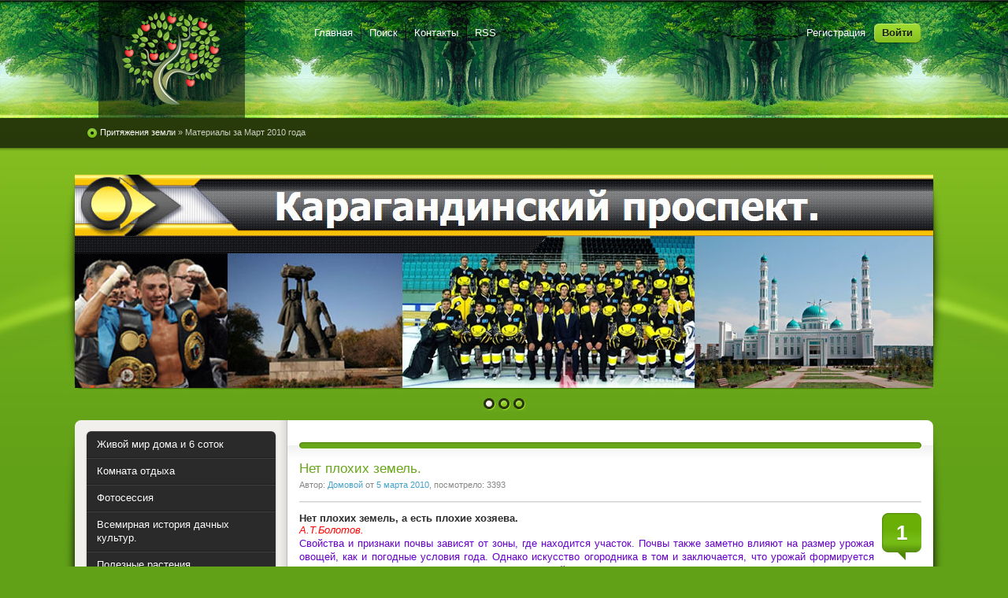

--- FILE ---
content_type: text/html; charset=windows-1251
request_url: https://yablonka.net/2010/03/
body_size: 10299
content:
<!DOCTYPE html PUBLIC "-//W3C//DTD XHTML 1.0 Transitional//EN" "http://www.w3.org/TR/xhtml1/DTD/xhtml1-transitional.dtd">
<html xmlns="http://www.w3.org/1999/xhtml" xml:lang="ru" lang="ru">
<head>
<meta http-equiv="Content-Type" content="text/html; charset=windows-1251" />
<title>Материалы за Март 2010 года &raquo; Притяжения земли - сайт для дачников. Дачные идеи и опыт садоводов. Дача, огород, сад, цветы.</title>
<meta name="description" content="Притяжения земли - сайт для дачников. Дачные идеи и опыт садоводов. Живой мир дома. Комнатные растения." />
<meta name="keywords" content="дача, дачники, садоводы, огород, цветы, сад, животные, растения, кошки" />
<meta name="generator" content="DataLife Engine (http://dle-news.ru)" />
<link rel="search" type="application/opensearchdescription+xml" href="https://yablonka.net/engine/opensearch.php" title="Притяжения земли - сайт для дачников. Дачные идеи и опыт садоводов. Дача, огород, сад, цветы." />
<link rel="alternate" type="application/rss+xml" title="Притяжения земли - сайт для дачников. Дачные идеи и опыт садоводов. Дача, огород, сад, цветы." href="https://yablonka.net/rss.xml" />
<script type="text/javascript" src="/engine/classes/min/index.php?charset=windows-1251&amp;g=general&amp;11"></script>
<meta name='yandex-verification' content='7db0fab1c7635f54' />
<link rel="shortcut icon" href="/templates/yablonka/images/favicon.ico" />
<link href="/templates/yablonka/style/styles.css" type="text/css" rel="stylesheet" />
<link href="/templates/yablonka/style/engine.css" type="text/css" rel="stylesheet" />
<script type="text/javascript" src="/templates/yablonka/js/libs.js"></script>
</head>
<body>
<div id="loading-layer" style="display:none">Загрузка. Пожалуйста, подождите...</div>
<script type="text/javascript">
<!--
var dle_root       = '/';
var dle_admin      = '';
var dle_login_hash = '';
var dle_group      = 5;
var dle_skin       = 'yablonka';
var dle_wysiwyg    = '0';
var quick_wysiwyg  = '0';
var dle_act_lang   = ["Да", "Нет", "Ввод", "Отмена", "Сохранить", "Удалить"];
var menu_short     = 'Быстрое редактирование';
var menu_full      = 'Полное редактирование';
var menu_profile   = 'Просмотр профиля';
var menu_send      = 'Отправить сообщение';
var menu_uedit     = 'Админцентр';
var dle_info       = 'Информация';
var dle_confirm    = 'Подтверждение';
var dle_prompt     = 'Ввод информации';
var dle_req_field  = 'Заполните все необходимые поля';
var dle_del_agree  = 'Вы действительно хотите удалить? Данное действие невозможно будет отменить';
var dle_spam_agree = 'Вы действительно хотите отметить пользователя как спамера? Это приведет к удалению всех его комментариев';
var dle_complaint  = 'Укажите текст вашей жалобы для администрации:';
var dle_big_text   = 'Выделен слишком большой участок текста.';
var dle_orfo_title = 'Укажите комментарий для администрации к найденной ошибке на странице';
var dle_p_send     = 'Отправить';
var dle_p_send_ok  = 'Уведомление успешно отправлено';
var dle_save_ok    = 'Изменения успешно сохранены. Обновить страницу?';
var dle_del_news   = 'Удалить статью';
var allow_dle_delete_news   = false;
//-->
</script>
<div class="wwide pagebg">
	<div id="headbar">
		<div id="header">
			<div class="wrapper">
				<div class="container">
                    <span id="logo"><a href="/index.php" title="Яблонька"><img src="/templates/yablonka/images/yablonka.png" alt="Яблонька"></a></span>
					<div class="loginbox">

<ul class="reset loginbox">
	<li class="lvsep"><a href="https://yablonka.net/index.php?do=register">Регистрация</a></li>
	<li class="loginbtn"><a id="loginlink" href="#"><b>Войти</b></a></li>
</ul>
<div style="display: none;" id="logindialog" title="Авторизация">
	<form method="post" action="">
		<div class="logform">
			<ul class="reset">
				<li class="lfield"><label for="login_name">Логин:</label><br /><input type="text" name="login_name" id="login_name" /></li>
				<li class="lfield lfpas"><label for="login_password">Пароль (<a href="https://yablonka.net/index.php?do=lostpassword">Забыли?</a>):</label><br /><input type="password" name="login_password" id="login_password" /></li>
				<li class="lfield lfchek"><input type="checkbox" name="login_not_save" id="login_not_save" value="1"/><label for="login_not_save">&nbsp;Чужой компьютер</label></li>
				<li class="lbtn"><button class="fbutton" onclick="submit();" type="submit" title="Войти"><span>Войти</span></button></li>
			</ul>
			<input name="login" type="hidden" id="login" value="submit" />
		</div>
	</form>
</div>
</div>
					<div class="headlinks">
						<ul class="reset">
							<li><a href="/index.php">Главная</a></li>
							<li><a href="/index.php?do=search">Поиск</a></li>
							<li><a href="/index.php?do=feedback">Контакты</a></li>
							<li><a href="/rss.xml">RSS</a></li>
						</ul>
					</div>
				</div>
			</div>
		</div>
		<div id="speedbar">
			<div class="wrapper">
				<div class="container">
					<p><span id="dle-speedbar"><span itemscope itemtype=""><a href="https://yablonka.net/" itemprop="url"><span itemprop="title">Притяжения земли</span></a></span> &raquo; Материалы за Март 2010 года</span></p>
				</div>
			</div>
		</div>
	</div>
	<div class="wrapper">


			<!--
<div id="toolbar" class="container">
<ul id="topmenu" class="lcol reset"><li class="sublnk"><a href="/world/"><span>Живой мир дома и 6 соток</span></a><ul class="reset"><li ><a href="/world/zh/"><span>Живой уголок</span></a></li><li ><a href="/world/k_f/"><span>Комнатные цветы</span></a></li><li ><a href="/world/b_t/"><span>Балкон и терраса</span></a></li><li ><a href="/world/sad/"><span>Сад</span></a></li><li ><a href="/world/o/"><span>Огород</span></a></li><li ><a href="/world/flo/"><span>Цветник</span></a></li><li ><a href="/world/d_u/"><span>Дачный участок</span></a></li></ul></li><li class="sublnk"><a href="/k/"><span>Комната отдыха</span></a></li><li class="sublnk"><a href="/f/"><span>Фотосессия</span></a></li><li class="sublnk"><a href="/vid/"><span>Всемирная история дачных культур.</span></a><ul class="reset"><li ><a href="/vid/ovoshhi/"><span>Овощные культуры.</span></a></li><li ><a href="/vid/cvety-zakrytogo-grunta/"><span> Цветы закрытого грунта.</span></a></li><li ><a href="/vid/prjanye-rastenija/"><span>Пряные растения.</span></a></li><li ><a href="/vid/cvety-otkrytogo-grunta/"><span>Цветы открытого грунта.</span></a></li><li ><a href="/vid/jagodniki/"><span>Ягодники.</span></a></li><li ><a href="/vid/obshhee/"><span>Общее.</span></a></li><li ><a href="/vid/pl-r/"><span>Плодовые растения</span></a></li><li ><a href="/vid/d-r/"><span>Декоративные растения</span></a></li></ul></li><li class="sublnk"><a href="/polza/"><span>Полезные растения</span></a><ul class="reset"><li ><a href="/polza/og/"><span>огородные растения</span></a></li><li ><a href="/polza/tr/"><span>травы</span></a></li><li ><a href="/polza/jagodka/"><span>ягоды</span></a></li></ul></li><li class="sublnk"><a href="/kn_o/"><span>Книга отзывов</span></a></li><li class="sublnk"><a href="/z_r/"><span>Защита растений</span></a></li><li class="sublnk"><a href="/recept-sagotovki/"><span>Рецепты и заготовки</span></a></li></ul>
			<form method="post" action=''>
				<input type="hidden" name="do" value="search" />
				<input type="hidden" name="subaction" value="search" />
				<ul class="searchbar reset">
					<li class="lfield"><input id="story" name="story" value="Поиск..." onblur="if(this.value=='') this.value='Поиск...';" onfocus="if(this.value=='Поиск...') this.value='';" type="text" /></li>
					<li class="lbtn"><input title="Найти" alt="Найти" type="image" src="/templates/yablonka/images/spacer.gif" /></li>
				</ul>
			</form>
</div>
-->
<br><br>


		<script type="text/javascript" src="/templates/yablonka/js/slides.js"></script>
<script type="text/javascript">
	function getRandomInt(min, max){
		return Math.floor(Math.random() * (max - min + 1)) + min;
	}
	$(function(){
		
		var i = i2 = 0,tmp,tmp2 = [],
		arr = [];
		arr[0] = {href:'/advertising.html',img:'/templates/yablonka/img/slide3.jpg',target:''};
		arr[1] = {href:'http://karnag.ucoz.kz',img:'/templates/yablonka/img/slide1.jpg',target:'target="_blank"'};
		arr[2] = {href:'http://besedka.tut-site.net',img:'/templates/yablonka/img/slide2.jpg',target:'target="_blank"'};
		arr[3] = {href:'http://kor-elf.net',img:'/templates/yablonka/img/slide5.jpg',target:'target="_blank"'};
		
		while(i < 3){
			tmp = getRandomInt(0,arr.length-1);
			if(tmp == 0 || !tmp2[tmp]){
				$('#slides').find('.slides_container').append('<div><a href="'+arr[tmp]['href']+'" '+arr[tmp]['target']+'><img src="'+arr[tmp]['img']+'" alt="" /></a></div>');
				i++;
				tmp2[tmp] = 1;
			}
			i2++;
			if(i2 > 100) i = 3;
		}
		$('#slides').slides({
			effect: 'fade',
			play: 5000,
			pause: 2500,
			generatePagination: true,
			preload: true,
			hoverPause: true
		});
	});
</script>
<div class="slider">
	<div class="container">
		<div id="slides">
			<div class="slides_container">
			<!--
				<div><a href="http://karnag.ucoz.kz" target="_blank"><img src="/templates/yablonka/img/slide1.jpg" alt="" /></a></div>
				<div><a href="http://besedka.tut-site.net" target="_blank"><img src="/templates/yablonka/img/slide2.jpg" alt="" /></a></div>
				<div><a href="#"><img src="/templates/yablonka/img/slide3.jpg" alt="" /></a></div>
			-->
			</div>
		</div>
	</div>
	<div class="dleft">&nbsp;</div>
	<div class="dright">&nbsp;</div>
</div>
		<div class="shadlr"><div class="shadlr">
			<div class="container">
				<div id="vseptop" class="wsh"><div class="wsh">&nbsp;</div></div>
				<div class="vsep"><div class="vsep">
					<div id="midside" class="rcol">
						<div class="hban"><div class="hban">
							<div class="dpad"></div>
						</div></div>
						
						
						<div id='dle-content'><div class="base shortstory">
	<div class="dpad">
		<h3 class="btl"><a href="https://yablonka.net/world/o/265-net-plokhikh-zemel..html">Нет плохих земель.</a></h3>
		<p class="binfo small">Автор: <a onclick="ShowProfile('%C4%EE%EC%EE%E2%EE%E9', 'https://yablonka.net/user/%C4%EE%EC%EE%E2%EE%E9/', '0'); return false;" href="https://yablonka.net/user/%C4%EE%EC%EE%E2%EE%E9/">Домовой</a> от <a href="https://yablonka.net/2010/03/05/" >5 марта 2010</a>, посмотрело: 3393</p>
		<div class="maincont">
			<span class="argcoms"><a href="https://yablonka.net/world/o/265-net-plokhikh-zemel..html#comment"><b>1</b></a></span>
			<span style="font-size: 10pt; line-height: 100%; font-weight: bold;">Нет плохих земель, а есть плохие хозяева.</span><br />
<span style="color: rgb(255, 0, 0); font-style: italic;">А.Т.Болотов.</span><br />
<span style="color: rgb(102, 0, 204);">Свойства и признаки почвы зависят от зоны, где находится участок. Почвы также заметно влияют на размер урожая овощей, как и погодные условия года. Однако искусство огородника в том и заключается, что урожай формируется независимо от неблагоприятных естественных условий.</span>
			<div class="clr"></div>
		</div>
		
		<div class="mlink"><div class="mlink">
			<span class="argmore"><a href="https://yablonka.net/world/o/265-net-plokhikh-zemel..html"><b>Подробнее</b></a></span>
			
			<div class="rate"><div id='ratig-layer-265'><div class="rating">
		<ul class="unit-rating">
		<li class="current-rating" style="width:0%;">0</li>
		<li><a href="#" title="Плохо" class="r1-unit" onclick="doRate('1', '265'); return false;">1</a></li>
		<li><a href="#" title="Приемлемо" class="r2-unit" onclick="doRate('2', '265'); return false;">2</a></li>
		<li><a href="#" title="Средне" class="r3-unit" onclick="doRate('3', '265'); return false;">3</a></li>
		<li><a href="#" title="Хорошо" class="r4-unit" onclick="doRate('4', '265'); return false;">4</a></li>
		<li><a href="#" title="Отлично" class="r5-unit" onclick="doRate('5', '265'); return false;">5</a></li>
		</ul>
</div></div></div>
		</div></div>
		<p class="argcat small">Категория: <a href="https://yablonka.net/world/">Живой мир дома и 6 соток</a> &raquo; <a href="https://yablonka.net/world/o/">Огород</a></p>
	</div>
</div>
<div class="bsep">&nbsp;</div></div>
					</div>
					<div id="sidebar" class="lcol">
						<div class="block leftmenu">
	<ul class="lmenu reset">
		<li class="sublnk"><a href="/world/"><span>Живой мир дома и 6 соток</span></a><ul class="reset"><li ><a href="/world/zh/"><span>Живой уголок</span></a></li><li ><a href="/world/k_f/"><span>Комнатные цветы</span></a></li><li ><a href="/world/b_t/"><span>Балкон и терраса</span></a></li><li ><a href="/world/sad/"><span>Сад</span></a></li><li ><a href="/world/o/"><span>Огород</span></a></li><li ><a href="/world/flo/"><span>Цветник</span></a></li><li ><a href="/world/d_u/"><span>Дачный участок</span></a></li></ul></li><li class="sublnk"><a href="/k/"><span>Комната отдыха</span></a></li><li class="sublnk"><a href="/f/"><span>Фотосессия</span></a></li><li class="sublnk"><a href="/vid/"><span>Всемирная история дачных культур.</span></a><ul class="reset"><li ><a href="/vid/ovoshhi/"><span>Овощные культуры.</span></a></li><li ><a href="/vid/cvety-zakrytogo-grunta/"><span> Цветы закрытого грунта.</span></a></li><li ><a href="/vid/prjanye-rastenija/"><span>Пряные растения.</span></a></li><li ><a href="/vid/cvety-otkrytogo-grunta/"><span>Цветы открытого грунта.</span></a></li><li ><a href="/vid/jagodniki/"><span>Ягодники.</span></a></li><li ><a href="/vid/obshhee/"><span>Общее.</span></a></li><li ><a href="/vid/pl-r/"><span>Плодовые растения</span></a></li><li ><a href="/vid/d-r/"><span>Декоративные растения</span></a></li></ul></li><li class="sublnk"><a href="/polza/"><span>Полезные растения</span></a><ul class="reset"><li ><a href="/polza/og/"><span>огородные растения</span></a></li><li ><a href="/polza/tr/"><span>травы</span></a></li><li ><a href="/polza/jagodka/"><span>ягоды</span></a></li></ul></li><li class="sublnk"><a href="/kn_o/"><span>Книга отзывов</span></a></li><li class="sublnk"><a href="/z_r/"><span>Защита растений</span></a></li><li class="sublnk"><a href="/recept-sagotovki/"><span>Рецепты и заготовки</span></a></li>
	</ul>
	<div class="dcont">
		<ul class="reset">
            <li><a href="/info.html">О сайте</a></li>
			<li><a href="/index.php?do=search&amp;mode=advanced">Расширенный поиск</a></li>
			<li><a href="/index.php?do=lastnews">Все последние новости</a></li>
		</ul>
	</div>
	<div class="dtop">&nbsp;</div>
	<div class="dbtm">&nbsp;</div>
</div>

<script type="text/javascript">
<!--
function doVote( event ){

	
	var vote_check = $('#dle-vote input:radio[name=vote_check]:checked').val();

	ShowLoading('');

	$.get(dle_root + "engine/ajax/vote.php", { vote_id: "11", vote_action: event, vote_check: vote_check, vote_skin: dle_skin }, function(data){

		HideLoading('');

		$("#vote-layer").fadeOut(500, function() {
			$(this).html(data);
			$(this).fadeIn(500);
		});

	});
}
//-->
</script><div id='vote-layer'><div id="bvote" class="block">
	<div class="btl">
		<h4>Опрос</h4>
		<form method="post" name="vote_result" action=''>
			<input type="hidden" name="vote_action" value="results" />
			<input type="hidden" name="vote_id" value="11" />
			<input class="vresult" src="/templates/yablonka/images/spacer.gif" type="image" onclick="ShowAllVotes(); return false;" title="Все опросы"  alt="Все опросы" />
		</form>
	</div>
	<form method="post" name="vote" action=''>
	<div class="dcont">
		<p class="vtitle"><b>К какому знаку по году рождения вы относитесь?</b></p>
		<div id="dle-vote"><div class="vote"><input name="vote_check" type="radio" checked="checked" value="0" /> Обезьяна</div><div class="vote"><input name="vote_check" type="radio"  value="1" /> Петух</div><div class="vote"><input name="vote_check" type="radio"  value="2" /> Собака</div><div class="vote"><input name="vote_check" type="radio"  value="3" /> Свинья</div><div class="vote"><input name="vote_check" type="radio"  value="4" /> Крыса</div><div class="vote"><input name="vote_check" type="radio"  value="5" /> Бык</div><div class="vote"><input name="vote_check" type="radio"  value="6" /> Тигр</div><div class="vote"><input name="vote_check" type="radio"  value="7" /> Кролик</div><div class="vote"><input name="vote_check" type="radio"  value="8" /> Дракон</div><div class="vote"><input name="vote_check" type="radio"  value="9" /> Змея</div><div class="vote"><input name="vote_check" type="radio"  value="10" /> Лошадь</div><div class="vote"><input name="vote_check" type="radio"  value="11" /> Коза</div></div>
	</div>
	<div class="votefoot">
	
	
		<input type="hidden" name="vote_action" value="vote" />
		<input type="hidden" name="vote_id" id="vote_id" value="11" />
		<button class="fbutton" type="submit" onclick="doVote('vote'); return false;" ><span>Голосовать</span></button>&nbsp;<button class="fbutton" type="button" onclick="doVote('results'); return false;" ><span>Результаты</span></button>
	
	</div>
	</form>
	<div class="dtop">&nbsp;</div>
	<div class="dbtm">&nbsp;</div>
</div></div>

<div id="popular" class="block">
	<h4 class="btl"><span class="green">Популярные</span> новости</h4>
	<div class="dcont">
		<ul><li><a href="https://yablonka.net/world/zh/994-zhulka.html"><span class="img imgjs"><img src="https://yablonka.net/uploads/posts/2026-01/1768329087_gylja.jpg" alt="Жулька." /></span><span class="txt">Жулька.</span></a></li> 
<li><a href="https://yablonka.net/world/zh/974-komnatnye-pticy.html"><span class="img imgjs"><img src="https://yablonka.net/uploads/posts/2025-07/1753647012_ptichki1.jpg" alt="Комнатные птицы." /></span><span class="txt">Комнатные птицы.</span></a></li> 
<li><a href="https://yablonka.net/recept-sagotovki/976-sushim-vprok.html"><span class="img imgjs"><img src="https://yablonka.net/uploads/posts/2025-08/1754164830_suchka.jpg" alt="Сушим впрок." /></span><span class="txt">Сушим впрок.</span></a></li> 
<li><a href="https://yablonka.net/vid/prjanye-rastenija/986-kervel-drevnee-rastenie.html"><span class="img imgjs"><img src="https://yablonka.net/uploads/posts/2025-08/1756322298_cervel.jpg" alt="Кервель- древнее растение." /></span><span class="txt">Кервель- древнее растение.</span></a></li> 
<li><a href="https://yablonka.net/world/zh/977-repolov-ili-konoplyanka.html"><span class="img imgjs"><img src="https://yablonka.net/uploads/posts/2025-08/1754251158_ptitsa-konoplyanka-1.jpg" alt="Реполов, или коноплянка." /></span><span class="txt">Реполов, или коноплянка.</span></a></li> 
<li><a href="https://yablonka.net/world/zh/975-tigr.html"><span class="img imgjs"><img src="https://yablonka.net/uploads/posts/2025-07/1753780831_tigr1.jpg" alt="Тигр." /></span><span class="txt">Тигр.</span></a></li> 
<li><a href="https://yablonka.net/world/zh/980-schegol.html"><span class="img imgjs"><img src="https://yablonka.net/uploads/posts/2025-08/1754597088_schegol1.jpg" alt="Щегол." /></span><span class="txt">Щегол.</span></a></li> 
<li><a href="https://yablonka.net/world/zh/978-chizh.html"><span class="img imgjs"><img src="https://yablonka.net/uploads/posts/2025-08/1754421084_chiz-2.jpg" alt="Чиж." /></span><span class="txt">Чиж.</span></a></li> 
<li><a href="https://yablonka.net/world/zh/979-zyablik.html"><span class="img imgjs"><img src="https://yablonka.net/uploads/posts/2025-08/1754509025_sjablik1.jpg" alt="Зяблик." /></span><span class="txt">Зяблик.</span></a></li> 
<li><a href="https://yablonka.net/vid/982-polyn.html"><span class="img imgjs"><img src="https://yablonka.net/uploads/posts/2025-08/1755200057_polin.jpg" alt="Полынь." /></span><span class="txt">Полынь.</span></a></li> 
</ul>
	</div>
	<div class="dtop">&nbsp;</div>
	<div class="dbtm">&nbsp;</div>
</div>

<div id="bcalendar" class="block">
	<h4 class="btl"><span class="green">Календарь</span> новостей</h4>
	<div class="dcont"><div id="calendar-layer"><table id="calendar" cellpadding="3" class="calendar"><tr><th colspan="7" class="monthselect"><a class="monthlink" onclick="doCalendar('02','2010','right'); return false;" href="https://yablonka.net/2010/02/" title="Предыдущий месяц">&laquo;</a>&nbsp;&nbsp;&nbsp;&nbsp;Март 2010&nbsp;&nbsp;&nbsp;&nbsp;<a class="monthlink" onclick="doCalendar('04','2010','left'); return false;" href="https://yablonka.net/2010/04/" title="Следующий месяц">&raquo;</a></th></tr><tr><th class="workday">Пн</th><th class="workday">Вт</th><th class="workday">Ср</th><th class="workday">Чт</th><th class="workday">Пт</th><th class="weekday">Сб</th><th class="weekday">Вс</th></tr><tr><td  class="day" >1</td><td  class="day" >2</td><td  class="day" >3</td><td  class="day" >4</td><td  class="day-active-v" ><a class="day-active-v" href="https://yablonka.net/2010/03/05/" title="Все посты за 05 марта 2010">5</a></td><td  class="weekday" >6</td><td  class="weekday" >7</td></tr><tr><td  class="day" >8</td><td  class="day" >9</td><td  class="day" >10</td><td  class="day" >11</td><td  class="day" >12</td><td  class="weekday" >13</td><td  class="weekday" >14</td></tr><tr><td  class="day" >15</td><td  class="day" >16</td><td  class="day" >17</td><td  class="day" >18</td><td  class="day" >19</td><td  class="weekday" >20</td><td  class="weekday" >21</td></tr><tr><td  class="day" >22</td><td  class="day" >23</td><td  class="day" >24</td><td  class="day" >25</td><td  class="day" >26</td><td  class="weekday" >27</td><td  class="weekday" >28</td></tr><tr><td  class="day" >29</td><td  class="day" >30</td><td  class="day" >31</td><td colspan="4">&nbsp;</td></tr></table></div></div>
	<div class="dtop">&nbsp;</div>
	<div class="dbtm">&nbsp;</div>
</div>

<div id="barchives" class="block">
	<h4 class="btl"><span class="green">Архив</span> новостей</h4>
	<div class="dcont"><a class="archives" href="https://yablonka.net/2026/01/"><b>Январь 2026 (1)</b></a><br /><a class="archives" href="https://yablonka.net/2025/10/"><b>Октябрь 2025 (2)</b></a><br /><a class="archives" href="https://yablonka.net/2025/09/"><b>Сентябрь 2025 (3)</b></a><br /><a class="archives" href="https://yablonka.net/2025/08/"><b>Август 2025 (13)</b></a><br /><a class="archives" href="https://yablonka.net/2025/07/"><b>Июль 2025 (3)</b></a><br /><a class="archives" href="https://yablonka.net/2025/06/"><b>Июнь 2025 (2)</b></a><br /><div id="dle_news_archive" style="display:none;"><a class="archives" href="https://yablonka.net/2025/05/"><b>Май 2025 (4)</b></a><br /><a class="archives" href="https://yablonka.net/2025/04/"><b>Апрель 2025 (4)</b></a><br /><a class="archives" href="https://yablonka.net/2025/03/"><b>Март 2025 (5)</b></a><br /><a class="archives" href="https://yablonka.net/2025/02/"><b>Февраль 2025 (1)</b></a><br /><a class="archives" href="https://yablonka.net/2025/01/"><b>Январь 2025 (1)</b></a><br /><a class="archives" href="https://yablonka.net/2024/12/"><b>Декабрь 2024 (4)</b></a><br /><a class="archives" href="https://yablonka.net/2024/09/"><b>Сентябрь 2024 (4)</b></a><br /><a class="archives" href="https://yablonka.net/2024/08/"><b>Август 2024 (1)</b></a><br /><a class="archives" href="https://yablonka.net/2024/07/"><b>Июль 2024 (5)</b></a><br /><a class="archives" href="https://yablonka.net/2024/06/"><b>Июнь 2024 (2)</b></a><br /><a class="archives" href="https://yablonka.net/2024/05/"><b>Май 2024 (2)</b></a><br /><a class="archives" href="https://yablonka.net/2024/04/"><b>Апрель 2024 (1)</b></a><br /><a class="archives" href="https://yablonka.net/2024/03/"><b>Март 2024 (2)</b></a><br /><a class="archives" href="https://yablonka.net/2023/12/"><b>Декабрь 2023 (1)</b></a><br /><a class="archives" href="https://yablonka.net/2023/11/"><b>Ноябрь 2023 (1)</b></a><br /><a class="archives" href="https://yablonka.net/2023/10/"><b>Октябрь 2023 (1)</b></a><br /><a class="archives" href="https://yablonka.net/2023/09/"><b>Сентябрь 2023 (3)</b></a><br /><a class="archives" href="https://yablonka.net/2023/08/"><b>Август 2023 (2)</b></a><br /><a class="archives" href="https://yablonka.net/2023/05/"><b>Май 2023 (2)</b></a><br /><a class="archives" href="https://yablonka.net/2023/04/"><b>Апрель 2023 (1)</b></a><br /><a class="archives" href="https://yablonka.net/2023/03/"><b>Март 2023 (1)</b></a><br /><a class="archives" href="https://yablonka.net/2023/02/"><b>Февраль 2023 (1)</b></a><br /><a class="archives" href="https://yablonka.net/2023/01/"><b>Январь 2023 (2)</b></a><br /><a class="archives" href="https://yablonka.net/2022/12/"><b>Декабрь 2022 (4)</b></a><br /><a class="archives" href="https://yablonka.net/2022/11/"><b>Ноябрь 2022 (1)</b></a><br /><a class="archives" href="https://yablonka.net/2022/10/"><b>Октябрь 2022 (3)</b></a><br /><a class="archives" href="https://yablonka.net/2022/08/"><b>Август 2022 (2)</b></a><br /><a class="archives" href="https://yablonka.net/2022/05/"><b>Май 2022 (3)</b></a><br /><a class="archives" href="https://yablonka.net/2022/04/"><b>Апрель 2022 (2)</b></a><br /><a class="archives" href="https://yablonka.net/2022/03/"><b>Март 2022 (4)</b></a><br /><a class="archives" href="https://yablonka.net/2022/02/"><b>Февраль 2022 (1)</b></a><br /><a class="archives" href="https://yablonka.net/2022/01/"><b>Январь 2022 (2)</b></a><br /><a class="archives" href="https://yablonka.net/2021/12/"><b>Декабрь 2021 (4)</b></a><br /><a class="archives" href="https://yablonka.net/2021/11/"><b>Ноябрь 2021 (4)</b></a><br /><a class="archives" href="https://yablonka.net/2021/10/"><b>Октябрь 2021 (4)</b></a><br /><a class="archives" href="https://yablonka.net/2021/09/"><b>Сентябрь 2021 (6)</b></a><br /><a class="archives" href="https://yablonka.net/2021/08/"><b>Август 2021 (4)</b></a><br /><a class="archives" href="https://yablonka.net/2021/06/"><b>Июнь 2021 (4)</b></a><br /><a class="archives" href="https://yablonka.net/2021/05/"><b>Май 2021 (7)</b></a><br /><a class="archives" href="https://yablonka.net/2021/04/"><b>Апрель 2021 (4)</b></a><br /><a class="archives" href="https://yablonka.net/2021/03/"><b>Март 2021 (3)</b></a><br /><a class="archives" href="https://yablonka.net/2021/02/"><b>Февраль 2021 (5)</b></a><br /><a class="archives" href="https://yablonka.net/2021/01/"><b>Январь 2021 (5)</b></a><br /><a class="archives" href="https://yablonka.net/2020/12/"><b>Декабрь 2020 (5)</b></a><br /><a class="archives" href="https://yablonka.net/2020/11/"><b>Ноябрь 2020 (1)</b></a><br /><a class="archives" href="https://yablonka.net/2020/10/"><b>Октябрь 2020 (1)</b></a><br /><a class="archives" href="https://yablonka.net/2020/09/"><b>Сентябрь 2020 (1)</b></a><br /><a class="archives" href="https://yablonka.net/2020/08/"><b>Август 2020 (4)</b></a><br /><a class="archives" href="https://yablonka.net/2020/07/"><b>Июль 2020 (1)</b></a><br /><a class="archives" href="https://yablonka.net/2020/05/"><b>Май 2020 (2)</b></a><br /><a class="archives" href="https://yablonka.net/2020/04/"><b>Апрель 2020 (6)</b></a><br /><a class="archives" href="https://yablonka.net/2020/02/"><b>Февраль 2020 (1)</b></a><br /><a class="archives" href="https://yablonka.net/2020/01/"><b>Январь 2020 (4)</b></a><br /><a class="archives" href="https://yablonka.net/2019/12/"><b>Декабрь 2019 (3)</b></a><br /><a class="archives" href="https://yablonka.net/2019/11/"><b>Ноябрь 2019 (4)</b></a><br /><a class="archives" href="https://yablonka.net/2019/10/"><b>Октябрь 2019 (2)</b></a><br /><a class="archives" href="https://yablonka.net/2019/09/"><b>Сентябрь 2019 (3)</b></a><br /><a class="archives" href="https://yablonka.net/2019/08/"><b>Август 2019 (2)</b></a><br /><a class="archives" href="https://yablonka.net/2019/07/"><b>Июль 2019 (2)</b></a><br /><a class="archives" href="https://yablonka.net/2019/06/"><b>Июнь 2019 (3)</b></a><br /><a class="archives" href="https://yablonka.net/2019/05/"><b>Май 2019 (3)</b></a><br /><a class="archives" href="https://yablonka.net/2019/04/"><b>Апрель 2019 (3)</b></a><br /><a class="archives" href="https://yablonka.net/2019/03/"><b>Март 2019 (1)</b></a><br /><a class="archives" href="https://yablonka.net/2019/02/"><b>Февраль 2019 (5)</b></a><br /><a class="archives" href="https://yablonka.net/2019/01/"><b>Январь 2019 (3)</b></a><br /><a class="archives" href="https://yablonka.net/2018/12/"><b>Декабрь 2018 (3)</b></a><br /><a class="archives" href="https://yablonka.net/2018/11/"><b>Ноябрь 2018 (3)</b></a><br /><a class="archives" href="https://yablonka.net/2018/10/"><b>Октябрь 2018 (7)</b></a><br /><a class="archives" href="https://yablonka.net/2018/09/"><b>Сентябрь 2018 (2)</b></a><br /><a class="archives" href="https://yablonka.net/2018/08/"><b>Август 2018 (3)</b></a><br /><a class="archives" href="https://yablonka.net/2018/07/"><b>Июль 2018 (2)</b></a><br /><a class="archives" href="https://yablonka.net/2018/06/"><b>Июнь 2018 (1)</b></a><br /><a class="archives" href="https://yablonka.net/2018/05/"><b>Май 2018 (5)</b></a><br /><a class="archives" href="https://yablonka.net/2018/04/"><b>Апрель 2018 (3)</b></a><br /><a class="archives" href="https://yablonka.net/2018/03/"><b>Март 2018 (5)</b></a><br /><a class="archives" href="https://yablonka.net/2018/02/"><b>Февраль 2018 (2)</b></a><br /><a class="archives" href="https://yablonka.net/2018/01/"><b>Январь 2018 (2)</b></a><br /><a class="archives" href="https://yablonka.net/2017/12/"><b>Декабрь 2017 (1)</b></a><br /><a class="archives" href="https://yablonka.net/2017/09/"><b>Сентябрь 2017 (1)</b></a><br /><a class="archives" href="https://yablonka.net/2017/07/"><b>Июль 2017 (1)</b></a><br /><a class="archives" href="https://yablonka.net/2017/06/"><b>Июнь 2017 (2)</b></a><br /><a class="archives" href="https://yablonka.net/2017/05/"><b>Май 2017 (4)</b></a><br /><a class="archives" href="https://yablonka.net/2017/04/"><b>Апрель 2017 (3)</b></a><br /><a class="archives" href="https://yablonka.net/2017/03/"><b>Март 2017 (7)</b></a><br /><a class="archives" href="https://yablonka.net/2017/02/"><b>Февраль 2017 (1)</b></a><br /><a class="archives" href="https://yablonka.net/2017/01/"><b>Январь 2017 (3)</b></a><br /><a class="archives" href="https://yablonka.net/2016/12/"><b>Декабрь 2016 (2)</b></a><br /><a class="archives" href="https://yablonka.net/2016/11/"><b>Ноябрь 2016 (2)</b></a><br /><a class="archives" href="https://yablonka.net/2016/09/"><b>Сентябрь 2016 (2)</b></a><br /><a class="archives" href="https://yablonka.net/2016/06/"><b>Июнь 2016 (1)</b></a><br /><a class="archives" href="https://yablonka.net/2016/05/"><b>Май 2016 (1)</b></a><br /><a class="archives" href="https://yablonka.net/2016/04/"><b>Апрель 2016 (7)</b></a><br /><a class="archives" href="https://yablonka.net/2016/03/"><b>Март 2016 (2)</b></a><br /><a class="archives" href="https://yablonka.net/2015/12/"><b>Декабрь 2015 (2)</b></a><br /><a class="archives" href="https://yablonka.net/2015/11/"><b>Ноябрь 2015 (1)</b></a><br /><a class="archives" href="https://yablonka.net/2015/10/"><b>Октябрь 2015 (2)</b></a><br /><a class="archives" href="https://yablonka.net/2015/09/"><b>Сентябрь 2015 (2)</b></a><br /><a class="archives" href="https://yablonka.net/2015/08/"><b>Август 2015 (4)</b></a><br /><a class="archives" href="https://yablonka.net/2015/07/"><b>Июль 2015 (7)</b></a><br /><a class="archives" href="https://yablonka.net/2015/06/"><b>Июнь 2015 (2)</b></a><br /><a class="archives" href="https://yablonka.net/2015/05/"><b>Май 2015 (13)</b></a><br /><a class="archives" href="https://yablonka.net/2015/04/"><b>Апрель 2015 (6)</b></a><br /><a class="archives" href="https://yablonka.net/2015/02/"><b>Февраль 2015 (3)</b></a><br /><a class="archives" href="https://yablonka.net/2015/01/"><b>Январь 2015 (3)</b></a><br /><a class="archives" href="https://yablonka.net/2014/12/"><b>Декабрь 2014 (7)</b></a><br /><a class="archives" href="https://yablonka.net/2014/11/"><b>Ноябрь 2014 (5)</b></a><br /><a class="archives" href="https://yablonka.net/2014/10/"><b>Октябрь 2014 (4)</b></a><br /><a class="archives" href="https://yablonka.net/2014/09/"><b>Сентябрь 2014 (5)</b></a><br /><a class="archives" href="https://yablonka.net/2014/08/"><b>Август 2014 (3)</b></a><br /><a class="archives" href="https://yablonka.net/2014/07/"><b>Июль 2014 (5)</b></a><br /><a class="archives" href="https://yablonka.net/2014/06/"><b>Июнь 2014 (3)</b></a><br /><a class="archives" href="https://yablonka.net/2014/05/"><b>Май 2014 (11)</b></a><br /><a class="archives" href="https://yablonka.net/2014/04/"><b>Апрель 2014 (6)</b></a><br /><a class="archives" href="https://yablonka.net/2014/03/"><b>Март 2014 (3)</b></a><br /><a class="archives" href="https://yablonka.net/2014/02/"><b>Февраль 2014 (5)</b></a><br /><a class="archives" href="https://yablonka.net/2014/01/"><b>Январь 2014 (3)</b></a><br /><a class="archives" href="https://yablonka.net/2013/12/"><b>Декабрь 2013 (5)</b></a><br /><a class="archives" href="https://yablonka.net/2013/11/"><b>Ноябрь 2013 (6)</b></a><br /><a class="archives" href="https://yablonka.net/2013/10/"><b>Октябрь 2013 (6)</b></a><br /><a class="archives" href="https://yablonka.net/2013/09/"><b>Сентябрь 2013 (9)</b></a><br /><a class="archives" href="https://yablonka.net/2013/08/"><b>Август 2013 (8)</b></a><br /><a class="archives" href="https://yablonka.net/2013/07/"><b>Июль 2013 (6)</b></a><br /><a class="archives" href="https://yablonka.net/2013/06/"><b>Июнь 2013 (7)</b></a><br /><a class="archives" href="https://yablonka.net/2013/05/"><b>Май 2013 (7)</b></a><br /><a class="archives" href="https://yablonka.net/2013/04/"><b>Апрель 2013 (9)</b></a><br /><a class="archives" href="https://yablonka.net/2013/03/"><b>Март 2013 (5)</b></a><br /><a class="archives" href="https://yablonka.net/2013/02/"><b>Февраль 2013 (6)</b></a><br /><a class="archives" href="https://yablonka.net/2013/01/"><b>Январь 2013 (4)</b></a><br /><a class="archives" href="https://yablonka.net/2012/12/"><b>Декабрь 2012 (7)</b></a><br /><a class="archives" href="https://yablonka.net/2012/11/"><b>Ноябрь 2012 (11)</b></a><br /><a class="archives" href="https://yablonka.net/2012/10/"><b>Октябрь 2012 (6)</b></a><br /><a class="archives" href="https://yablonka.net/2012/09/"><b>Сентябрь 2012 (7)</b></a><br /><a class="archives" href="https://yablonka.net/2012/08/"><b>Август 2012 (5)</b></a><br /><a class="archives" href="https://yablonka.net/2012/07/"><b>Июль 2012 (15)</b></a><br /><a class="archives" href="https://yablonka.net/2012/06/"><b>Июнь 2012 (11)</b></a><br /><a class="archives" href="https://yablonka.net/2012/05/"><b>Май 2012 (9)</b></a><br /><a class="archives" href="https://yablonka.net/2012/04/"><b>Апрель 2012 (8)</b></a><br /><a class="archives" href="https://yablonka.net/2012/03/"><b>Март 2012 (7)</b></a><br /><a class="archives" href="https://yablonka.net/2012/02/"><b>Февраль 2012 (2)</b></a><br /><a class="archives" href="https://yablonka.net/2012/01/"><b>Январь 2012 (7)</b></a><br /><a class="archives" href="https://yablonka.net/2011/12/"><b>Декабрь 2011 (6)</b></a><br /><a class="archives" href="https://yablonka.net/2011/11/"><b>Ноябрь 2011 (6)</b></a><br /><a class="archives" href="https://yablonka.net/2011/10/"><b>Октябрь 2011 (8)</b></a><br /><a class="archives" href="https://yablonka.net/2011/09/"><b>Сентябрь 2011 (13)</b></a><br /><a class="archives" href="https://yablonka.net/2011/08/"><b>Август 2011 (13)</b></a><br /><a class="archives" href="https://yablonka.net/2011/07/"><b>Июль 2011 (12)</b></a><br /><a class="archives" href="https://yablonka.net/2011/06/"><b>Июнь 2011 (12)</b></a><br /><a class="archives" href="https://yablonka.net/2011/05/"><b>Май 2011 (10)</b></a><br /><a class="archives" href="https://yablonka.net/2011/04/"><b>Апрель 2011 (2)</b></a><br /><a class="archives" href="https://yablonka.net/2011/03/"><b>Март 2011 (3)</b></a><br /><a class="archives" href="https://yablonka.net/2011/02/"><b>Февраль 2011 (3)</b></a><br /><a class="archives" href="https://yablonka.net/2011/01/"><b>Январь 2011 (3)</b></a><br /><a class="archives" href="https://yablonka.net/2010/12/"><b>Декабрь 2010 (7)</b></a><br /><a class="archives" href="https://yablonka.net/2010/11/"><b>Ноябрь 2010 (6)</b></a><br /><a class="archives" href="https://yablonka.net/2010/10/"><b>Октябрь 2010 (6)</b></a><br /><a class="archives" href="https://yablonka.net/2010/09/"><b>Сентябрь 2010 (3)</b></a><br /><a class="archives" href="https://yablonka.net/2010/08/"><b>Август 2010 (6)</b></a><br /><a class="archives" href="https://yablonka.net/2010/07/"><b>Июль 2010 (8)</b></a><br /><a class="archives" href="https://yablonka.net/2010/06/"><b>Июнь 2010 (3)</b></a><br /><a class="archives" href="https://yablonka.net/2010/05/"><b>Май 2010 (7)</b></a><br /><a class="archives" href="https://yablonka.net/2010/04/"><b>Апрель 2010 (6)</b></a><br /><a class="archives" href="https://yablonka.net/2010/03/"><b>Март 2010 (1)</b></a><br /><a class="archives" href="https://yablonka.net/2010/02/"><b>Февраль 2010 (7)</b></a><br /><a class="archives" href="https://yablonka.net/2010/01/"><b>Январь 2010 (15)</b></a><br /><a class="archives" href="https://yablonka.net/2009/12/"><b>Декабрь 2009 (10)</b></a><br /><a class="archives" href="https://yablonka.net/2009/11/"><b>Ноябрь 2009 (16)</b></a><br /><a class="archives" href="https://yablonka.net/2009/10/"><b>Октябрь 2009 (10)</b></a><br /><a class="archives" href="https://yablonka.net/2009/09/"><b>Сентябрь 2009 (10)</b></a><br /><a class="archives" href="https://yablonka.net/2009/08/"><b>Август 2009 (7)</b></a><br /><a class="archives" href="https://yablonka.net/2009/07/"><b>Июль 2009 (6)</b></a><br /><a class="archives" href="https://yablonka.net/2009/06/"><b>Июнь 2009 (11)</b></a><br /><a class="archives" href="https://yablonka.net/2009/05/"><b>Май 2009 (5)</b></a><br /><a class="archives" href="https://yablonka.net/2009/04/"><b>Апрель 2009 (9)</b></a><br /><a class="archives" href="https://yablonka.net/2009/03/"><b>Март 2009 (4)</b></a><br /><a class="archives" href="https://yablonka.net/2009/02/"><b>Февраль 2009 (7)</b></a><br /><a class="archives" href="https://yablonka.net/2009/01/"><b>Январь 2009 (10)</b></a><br /><a class="archives" href="https://yablonka.net/2008/12/"><b>Декабрь 2008 (12)</b></a><br /><a class="archives" href="https://yablonka.net/2008/10/"><b>Октябрь 2008 (2)</b></a><br /><a class="archives" href="https://yablonka.net/2008/09/"><b>Сентябрь 2008 (1)</b></a><br /><a class="archives" href="https://yablonka.net/2008/08/"><b>Август 2008 (21)</b></a><br /><a class="archives" href="https://yablonka.net/2008/07/"><b>Июль 2008 (15)</b></a><br /><a class="archives" href="https://yablonka.net/2008/06/"><b>Июнь 2008 (12)</b></a><br /><a class="archives" href="https://yablonka.net/2008/05/"><b>Май 2008 (17)</b></a><br /><a class="archives" href="https://yablonka.net/2008/04/"><b>Апрель 2008 (18)</b></a><br /><a class="archives" href="https://yablonka.net/2008/03/"><b>Март 2008 (25)</b></a><br /></div><div id="dle_news_archive_link" ><br /><a class="archives" onclick="$('#dle_news_archive').toggle('blind',{},700); return false;" href="#">Показать / скрыть весь архив</a></div></div>
	<div class="dtop">&nbsp;</div>
	<div class="dbtm">&nbsp;</div>
</div>

<div id="news-partner" class="block2" style="display:none"><div class="dtop">
	<div class="dcont">
		<h4 class="btl">Новости партнеров</h4>

	</div>
</div></div>
					</div>
					<div class="clr"></div>
				</div></div>
				<div id="vsepfoot" class="wsh"><div class="wsh">&nbsp;</div></div>
			</div>
		</div></div>
	</div>
</div>
<div class="wwide footbg">
	<div class="wrapper">
		<div class="container">
			<div class="ftbar"><div class="ftbar">
				<ul id="fmenu" class="reset">
					<li><a href="/index.php">Главная страница</a></li>
                    <li><a href="/info.html">О сайте</a></li>
					<li><a href="/index.php?do=register">Регистрация</a></li>
					
					
					<li><a href="/statistics.html">Статистика</a></li>
                    <li><a href="/index.php?do=feedback">Обратная связь</a></li>
				</ul>
			</div></div>
			<div class="blocktags radial">
				
			</div>
		</div>
	</div>
</div>
<div class="wwide footer">
	<div class="wrapper">
		<div class="container">
			<h2><a class="thide" href="/index.php" title=""></a></h2>
			<span class="copyright">
				Copyright &copy; 2008-2015 All Rights Reserved.
			</span>
			<div class="counts">
				<ul class="reset">
					<li>
                        <!-- Yandex.Metrika informer -->
                        <a href="https://metrika.yandex.ru/stat/?id=30453462&amp;from=informer"
                        target="_blank" rel="nofollow"><img src="https://informer.yandex.ru/informer/30453462/3_1_B9FFB9FF_99FF99FF_0_pageviews"
                        style="width:88px; height:31px; border:0;" alt="Яндекс.Метрика" title="Яндекс.Метрика: данные за сегодня (просмотры, визиты и уникальные посетители)" class="ym-advanced-informer" data-cid="30453462" data-lang="ru" /></a>
                        <!-- /Yandex.Metrika informer -->

                        <!-- Yandex.Metrika counter -->
                        <script type="text/javascript" >
                           (function(m,e,t,r,i,k,a){m[i]=m[i]||function(){(m[i].a=m[i].a||[]).push(arguments)};
                           m[i].l=1*new Date();
                           for (var j = 0; j < document.scripts.length; j++) {if (document.scripts[j].src === r) { return; }}
                           k=e.createElement(t),a=e.getElementsByTagName(t)[0],k.async=1,k.src=r,a.parentNode.insertBefore(k,a)})
                           (window, document, "script", "https://mc.yandex.ru/metrika/tag.js", "ym");

                           ym(30453462, "init", {
                                clickmap:true,
                                trackLinks:true,
                                accurateTrackBounce:true
                           });
                        </script>
                        <noscript><div><img src="https://mc.yandex.ru/watch/30453462" style="position:absolute; left:-9999px;" alt="" /></div></noscript>
                        <!-- /Yandex.Metrika counter -->
                    </li>
					<li>
                        <!-- ZERO.kz -->
						<span id="_zero_64142">
						<noscript>
						<a href="http://zero.kz/?s=64142" target="_blank">
						<img src="http://c.zero.kz/z.png?u=64142" width="88" height="31" alt="ZERO.kz" />
						</a>
						</noscript>
						</span>

						<script type="text/javascript"><!--
						var _zero_kz_ = _zero_kz_ || [];
						_zero_kz_.push(["id", 64142]);
						_zero_kz_.push(["type", 1]);

						(function () {
							var a = document.getElementsByTagName("script")[0],
							s = document.createElement("script");
							s.type = "text/javascript";
							s.async = true;
							s.src = (document.location.protocol == "https:" ? "https:" : "http:")
							+ "//c.zero.kz/z.js";
							a.parentNode.insertBefore(s, a);
						})(); //-->
						</script>
						<!-- End ZERO.kz -->
					</li>
					<!--
					<li><a href="" title="M.I.D Team" target="_blank"><img src="/uploads/button.gif" style="border: none;" /></a></li>
					-->
				</ul>
			</div>
		</div>
		<a href="#" onclick="scroll(0,0); return false" class="thide toptop">Наверх</a>
	</div>
</div>
<script type="text/javascript" src="/templates/yablonka/js/mcarousel.js"></script>
<script type="text/javascript">
    $(function(){
		setTimeout(function(){ $('#popular').mcarousel({hide:'.dcont',ul:'ul',li:'li', effect:true, auto:true, animate:1000 }); },400);
		$('.img.imgjs').each(function(){
			var ths = $(this),img = ths.find('img'),src = img.attr('src');
			ths.addClass('background').css('background-image','url('+src+')');
			img.css({'width':'100%','height':'100%','visibility':'hidden'});
		});
	});
</script>
</body>
</html>


--- FILE ---
content_type: application/javascript
request_url: https://yablonka.net/templates/yablonka/js/libs.js
body_size: 448
content:
$(function() {

	$( "#logindialog" ).dialog({
		autoOpen: false,
		show: 'fade',
		hide: 'fade',
		width: 300
	});

	$('#loginlink').click(function(){
		$('#logindialog').dialog('open');
		return false;
	});
});

$(function() {

	$( "#polldialog" ).dialog({
		autoOpen: false,
		width: 450
	});

	$('#polllink').click(function(){
		$('#polldialog').dialog('open');
		return false;
	});
});

$(document).ready(function(){
		$('#topmenu li.sublnk').hover(
		function() {
			$(this).addClass("selected");
			$(this).find('ul').stop(true, true);
			$(this).find('ul').show('fast');
		},
		function() {
			$(this).find('ul').hide('fast');
			$(this).removeClass("selected");
		}
	);
});

$(function(){
	$('#sidebar').find('ul.lmenu li.sublnk ul').hide();
    $('#sidebar').find('ul.lmenu li.sublnk.act ul').show();
    $('#sidebar').find('ul.lmenu li.sublnk a').click(function(){
        var _this = $(this).parent('li');
        if(_this.find('ul').size()>0){
            if(_this.is('.act')){
                _this.removeClass('act').find('ul').slideUp(600);
            }else{
                _this.parents('ul.lmenu').find('li.sublnk.act').removeClass('act').find('ul').slideUp(600);
               _this.addClass('act').find('ul').slideDown(600);
            }
            return false;
        }
    });
});

--- FILE ---
content_type: application/javascript
request_url: https://yablonka.net/templates/yablonka/js/mcarousel.js
body_size: 1566
content:
/*!
 * jQuery JavaScript plugin: mcarousel v2 release
 * http://carousel.kor-elf.net/
 *
 * Copyright 2015, kor-elf
 * GNU General Public License
 *
 * Date: 2015.05.31 21:00
 */

(function($){var g,info='mcarousel_info',last='mcarousel_last',act='mcarousel_act',load='mcarousel_load',m={init:function(){var o=this,t=o['this'];if(!t.is('.'+info)){var r=o['repeat'],hd=t.find(o['hide']),ul=hd.find(o['ul']),cm=o['carusel_move'],strl=t.find(o['strelka']),pos=ul.css('position'),click=true,e=o['effect'],uw,tmp;t.addClass(info);if(cm==false||e==true){ul.find(o['li']+':first').addClass(act);}if(r==true){strl.show();}else t.find(o['strelka']+o['strelka_l']).hide();if(e==false){if(pos=='relative'){hd.css('min-height',hd.height());ul.css('position','absolute');uw=ul.width();}if(pos=='relative'){ul.css('position',pos);}if(hd.width()>uw){click=false;}}else{ul.find(o['li']+':not(.'+act+')').hide();if(ul.find(o['li']).size()<2){click=false;}}if(click==true){if(r==true&&e==false){tmp=ul.html();ul.find(o['li']).addClass(last);ul.prepend(tmp);}strl.click(function(){var ths=$(this);if(ths.is(o['strelka_l'])){o['move']='left';}else{o['move']='right';}m.move.apply(o,arguments);});if(o['auto']==true){m.auto.apply(o,arguments);}}else strl.hide();}},move:function(){var o=this,t=o['this'],cm=o['carusel_move'],w=0,cl=o['active'],r=o['repeat'],a=o['animate'],mv=o['move'],ul=t.find(o['hide']+' '+o['ul']),e=o['effect'],cmf=false,tmp,sz,ind,eq;if(!t.is('.'+info)){m.init.apply(o,arguments);}if(!t.is('.'+cl)){t.addClass(cl);if(cm==false||e==true){ind=ul.find(o['li']+'.'+act);sz=ul.find(o['li']+':not(.'+last+')').size()-1;cmf=true;}if(e==false){var l=ul.css('left'),pos=ul.css('position'),mvm=false,uw;l=l.substr(0,l.length-2);if(r==false){tmp=t.find(o['hide']);if(pos=='relative'){tmp.css('min-height',tmp.height());ul.css('position','absolute');}uw=ul.width()-tmp.width();if(pos=='relative'){ul.css('position',pos);}}else uw=ul.find(o['li']+'.'+last+':first').offset().left-ul.offset().left;if(mv=='left'){if(cmf==true){eq=ind.index()-1;if(eq<0){eq=ul.find(o['li']+':not(.'+last+'):last');cm=eq.next().offset().left-eq.offset().left;}else{eq=ind.prev();cm=ind.offset().left-eq.offset().left;}}w=l*1+cm*1;if(r==false&&w>=0){w=0;t.find(o['strelka']+o['strelka_l']).fadeOut(400);o['move']='right';}else if(w>0){tmp=ul.find(o['li']+'.'+last+':first').offset().left-ul.offset().left;ul.css('left',(tmp*-1)+'px');w=(tmp-cm)*-1;}if(r==false){t.find(o['strelka']+o['strelka_r']).fadeIn(400);}}else{if(cmf==true){eq=ind.index()+1;if(eq>sz){eq=ul.find(o['li']+':first');}else{eq=ind.next();}cm=ind.next().offset().left-ind.offset().left;}w=l-cm;if(r==false&&uw<=w*-1){w=uw*-1;if(r==false){t.find(o['strelka']+o['strelka_r']).fadeOut(400);o['move']='left';}}else if(uw*-1>=w){mvm=uw-w*-1;}if(r==false){t.find(o['strelka']+o['strelka_l']).fadeIn(400);}}if(cmf==true){ind.removeClass(act);eq.addClass(act);}ul.animate({left:w},a,function(){setTimeout(function(){if(mvm!=false){ul.css('left',mvm+'px');}t.removeClass(cl);},100);});}else{eq=ind.index();if(mv=='left'){eq=eq-1;if(eq<0){eq=sz;}}else{eq++;if(eq>sz){eq=0;}}ul.css({'min-height':ul.height()+'px','min-width':ul.width()+'px'});eq=ul.find(o['li']).eq(eq);ind.addClass(load);eq.addClass(load);ind.fadeOut(a);eq.fadeIn(a,function(){ind.removeClass(load+' '+act);eq.removeClass(load).addClass(act);ul.css({'min-height':'0px','min-width':'0px'});t.removeClass(cl);});}}},auto:function(){var o=this,t=o['this'];if(!t.is('.'+info)){m.init.apply(o,arguments);}setTimeout(function(){m.move.apply(o,arguments);m.auto.apply(o,arguments);},o['timer']);}};$.fn.mcarousel=function(a){var t={},b=a;if(arguments[1]){b=arguments[1];}g=$.extend({'strelka':'.strelka','strelka_l':'.strelka_l','strelka_r':'.strelka_r','hide':'.hide','ul':'.ul','li':'.li','active':'active','animate':'normal','timer':'5000','repeat':true,'carusel_move':false,'auto':false,'effect':false},b);t=g;t['this']=this;if(m[a]){return m[a].apply(t,Array.prototype.slice.call(arguments,1));}else if(typeof a==='object'||!a){return m.init.apply(t,arguments);}else{$.error('РњРµС‚РѕРґ СЃ РёРјРµРЅРµРј '+a+' РЅРµ СЃСѓС‰РµСЃС‚РІСѓРµС‚ РґР»СЏ mcarousel');}};})(jQuery);